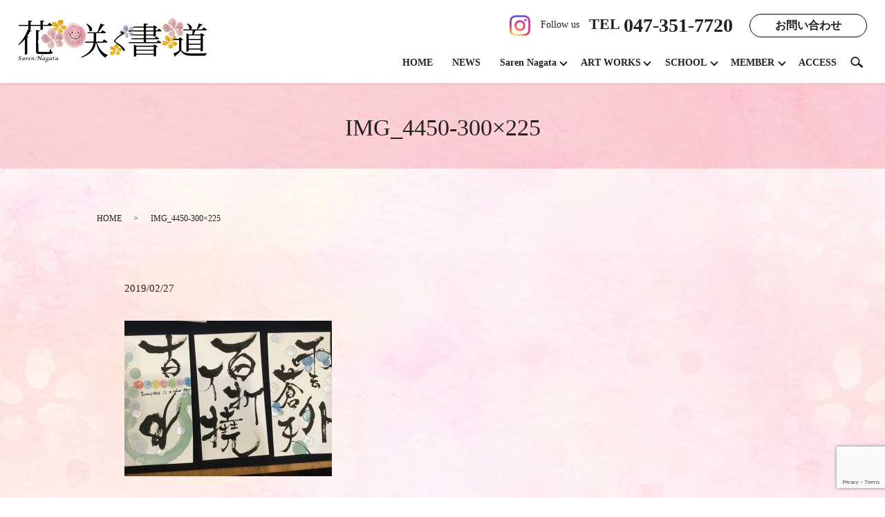

--- FILE ---
content_type: text/html; charset=UTF-8
request_url: https://www.sarennagata.com/img_4450-300x225
body_size: 4189
content:
  <!DOCTYPE HTML>
<html lang="ja">

<head prefix="og: http://ogp.me/ns# fb: http://ogp.me/ns/fb# article: http://ogp.me/ns/article#">
  <meta charset="utf-8">
  <meta http-equiv="X-UA-Compatible" content="IE=edge,chrome=1">
  <meta name="viewport" content="width=device-width, initial-scale=1">
  <title>&raquo; IMG_4450-300&#215;225</title>
  <link rel='dns-prefetch' href='//www.google.com' />
<link rel='dns-prefetch' href='//s.w.org' />
<link rel='stylesheet' id='contact-form-7-css'  href='https://www.sarennagata.com/wp-content/plugins/contact-form-7/includes/css/styles.css?ver=5.1' type='text/css' media='all' />
<script type='text/javascript' src='https://www.sarennagata.com/wp-content/themes/saren1.com/assets/js/vendor/jquery.min.js?ver=4.9.26'></script>
<link rel='shortlink' href='https://www.sarennagata.com/?p=858' />
  <link href="https://fonts.googleapis.com/earlyaccess/notosansjapanese.css" rel="stylesheet" />
  <link href="https://www.sarennagata.com/wp-content/themes/saren1.com/assets/css/main.css?1768780924" rel="stylesheet">
  <script src="https://www.sarennagata.com/wp-content/themes/saren1.com/assets/js/vendor/respond.min.js"></script>
      <script type="application/ld+json">
  {
    "@context": "http://schema.org",
    "@type": "BreadcrumbList",
    "itemListElement":
    [
      {
        "@type": "ListItem",
        "position": 1,
        "item":
        {
          "@id": "https://www.sarennagata.com/",
          "name": "花咲く書道"
        }
      },
      {
        "@type": "ListItem",
        "position": 2,
        "item":
        {
          "@id": "https://www.sarennagata.com/img_4450-300x225/",
          "name": "IMG_4450-300&#215;225"
        }
      }
    ]
  }
  </script>


  <script type="application/ld+json">
  {
    "@context": "http://schema.org/",
    "@type": "LocalBusiness",
    "name": "一般社団法人花咲く書道協会",
    "address": "〒279-0004 千葉県浦安市猫実4-6-26 #404",
    "telephone": "047-351-7720",
    "faxNumber": "",
    "url": "https://www.sarennagata.com",
    "email": "info@saren.net",
    "image": "https://www.sarennagata.com/wp-content/uploads/logo_ogp.jpg",
    "logo": "https://www.sarennagata.com/wp-content/uploads/logo_org.png"
  }
  </script>
  <link rel="preconnect" href="https://fonts.googleapis.com">
  <link rel="preconnect" href="https://fonts.gstatic.com" crossorigin>
  <link href="https://fonts.googleapis.com/css2?family=Cormorant+Garamond&display=swap" rel="stylesheet">
</head>

<body class="scrollTop">

  <div id="fb-root"></div>
  <script>(function (d, s, id) {
      var js, fjs = d.getElementsByTagName(s)[0];
      if (d.getElementById(id)) return;
      js = d.createElement(s); js.id = id;
      js.src = 'https://connect.facebook.net/ja_JP/sdk.js#xfbml=1&version=v2.12';
      fjs.parentNode.insertBefore(js, fjs);
    }(document, 'script', 'facebook-jssdk'));</script>

  <header>
    <div class="primary_header">
      <div class="row">
                <div class="title">
                      <a href="https://www.sarennagata.com/">
              <object type="image/svg+xml" data="/wp-content/uploads/logo.svg" alt="花咲く書道"></object>
            </a>
                  </div>
        <div class="hdr_info_wrap">
          <div class="hdr_info">
            <div class="pc-only02">
              <a href="https://www.instagram.com/studiosarennagata/" target="_blank" class="insta_hdr"><img
                  src="/wp-content/uploads/instagram.png" alt="花咲く書道"><span>Follow us</span></a>
              <p><strong class="phone-top">TEL <span>047-351-7720</span></strong>
              </p>
              <!-- <p class="info">
    〒279-0002<br>千葉県浦安市北栄1-2-25 アドバンスビル4F
    </p> -->
              <p class="more">
                <a href="https://www.sarennagata.com/contact">お問い合わせ</a>
              </p>
            </div>
            <div class="sp-only02">
              <a href="https://www.instagram.com/studiosarennagata/" target="_blank" class="insta_hdr"><img
                  src="/wp-content/uploads/instagram.png" alt="花咲く書道"></a>
            </div>
          </div>
        </div>
        <nav class="global_nav"><ul><li><a href="https://www.sarennagata.com/">HOME</a></li>
<li><a href="https://www.sarennagata.com/category/news">NEWS</a></li>
<li class="has_under"><a href="#">Saren Nagata</a>
<ul class="sub-menu">
	<li><a href="https://www.sarennagata.com/sarennagata">PROFILE</a></li>
	<li><a href="https://www.sarennagata.com/sarennagata/concept">CONCEPT</a></li>
	<li><a href="https://www.sarennagata.com/sarennagata/gallery">GALLERY</a></li>
	<li><a href="https://www.sarennagata.com/sarennagata/books">BOOKS</a></li>
	<li><a href="https://www.sarennagata.com/sarennagata/artworks">CLIENT WORKS</a></li>
	<li><a href="https://www.sarennagata.com/sarennagata/media">MEDIA</a></li>
	<li><a href="https://www.sarennagata.com/sarennagata/biography">BIOGRAPHY</a></li>
</ul>
</li>
<li class="has_under"><a href="#">ART WORKS</a>
<ul class="sub-menu">
	<li><a href="https://www.sarennagata.com/artworks/nayuta">社会福祉法人 なゆた</a></li>
</ul>
</li>
<li class="has_under"><a href="#">SCHOOL</a>
<ul class="sub-menu">
	<li><a href="https://www.sarennagata.com/school">はじめに</a></li>
	<li><a href="https://www.sarennagata.com/school/lesson">永田紗戀レッスン</a></li>
	<li><a href="https://www.sarennagata.com/school/kids">KIDS花書</a></li>
	<li><a href="https://www.sarennagata.com/school/college">HANASHO COLLEGE</a></li>
	<li><a href="https://www.sarennagata.com/school/training">認定講師養成講座</a></li>
	<li><a href="https://www.sarennagata.com/school/lecturerprofiles">講師紹介</a></li>
	<li><a href="https://www.sarennagata.com/school/pickup">卒業生の声</a></li>
	<li><a href="https://www.sarennagata.com/school/activity">認定講師活動実績</a></li>
</ul>
</li>
<li class="has_under"><a href="#">MEMBER</a>
<ul class="sub-menu">
	<li><a href="https://www.sarennagata.com/member/membersonly">花書会員専用</a></li>
	<li><a href="https://www.sarennagata.com/member/instructor">認定講師専用</a></li>
</ul>
</li>
<li><a href="https://www.sarennagata.com/access">ACCESS</a></li>

              <li class="gnav_search">
                <a href="#">search</a>
  <div class="epress_search">
    <form method="get" action="https://www.sarennagata.com/">
      <input type="text" placeholder="" class="text" name="s" autocomplete="off" value="">
      <input type="submit" value="Search" class="submit">
    </form>
  </div>
  </li>
            </ul>
            <div class="menu_icon">
              <a href="#menu"><span>メニュー開閉</span></a>
            </div></nav>      </div>
    </div>
  </header><main>
              <h1 class="wow" style="">
      IMG_4450-300&#215;225            </h1>

    
    <div class="bread_wrap">
      <div class="container gutters">
        <div class="row bread">
              <ul class="col span_12">
              <li><a href="https://www.sarennagata.com">HOME</a></li>
                      <li>IMG_4450-300&#215;225</li>
                  </ul>
          </div>
      </div>
    </div>
    <section>
      <div class="container gutters">
        <div class="row">
                    <div class="col span_12 column_main">
                  <article class="row article_detail">
      <div class="article_date">
        <p>2019/02/27</p>
      </div>
      <div class="row">
        <div class="col span_12">
          <p class="attachment"><a href='/wp-content/uploads/IMG_4450-300x225.jpg'><img width="300" height="225" src="/wp-content/uploads/IMG_4450-300x225-300x225.jpg" class="attachment-medium size-medium" alt="" /></a></p>
        </div>
      </div>

          </article>

    <div class='epress_pager'>
      <div class="epress_pager_prev">
        <a href="https://www.sarennagata.com/img_4450-300x225" rel="prev">IMG_4450-300&#215;225</a>      </div>
      <div class="epress_pager_next">
              </div>
    </div>
                </div>
                  </div>
      </div>
    </section>

  </main>
<footer>    <style>
.share_button {
  letter-spacing: -.40em;
  padding-top: 30px;
  margin-bottom: 7%;
}
.share_button > * {
  letter-spacing: normal;
  vertical-align: bottom;
  margin:0 2px;
}
.column_sub .share_button {
  margin-top: 0;
  padding-top: 0;
}
</style>
  <div class="container share_button">
    <!-- Facebook -->
    <div class="fb-share-button" data-href="https://www.sarennagata.com/img_4450-300x225" data-layout="button" data-size="small" data-mobile-iframe="false"><a class="fb-xfbml-parse-ignore" target="_blank" href="https://www.facebook.com/sharer/sharer.php?u=http%3A%2F%2Fwww.%2F&amp;src=sdkpreparse">シェア</a></div>
    <!-- Twitter -->
    <a href="https://twitter.com/share" class="twitter-share-button" data-lang="ja">ツイート</a>
    <script>!function(d,s,id){var js,fjs=d.getElementsByTagName(s)[0],p=/^http:/.test(d.location)?'http':'https';if(!d.getElementById(id)){js=d.createElement(s);js.id=id;js.src=p+'://platform.twitter.com/widgets.js';fjs.parentNode.insertBefore(js,fjs);}}(document,'script','twitter-wjs');</script>
    <!-- LINE -->
    <div class="line-it-button" data-lang="ja" data-type="share-a" data-url="https://www.sarennagata.com/img_4450-300x225" style="display: none;"></div>
    <script src="https://d.line-scdn.net/r/web/social-plugin/js/thirdparty/loader.min.js" async="async" defer="defer"></script>
  </div>
        <div class="footer_nav_wrap">
      <div class="container">
        <div class="row">
        <nav class="col span_12"><ul><li><a href="https://www.sarennagata.com/newprofile">永田 紗戀最新プロフィール</a></li>
<li><a href="https://www.sarennagata.com/category/news">NEWS</a></li>
<li><a href="https://www.sarennagata.com/eventvideo">イベント</a></li>
<li><a href="https://www.sarennagata.com/stamp">LINEスタンプ</a></li>
<li><a href="https://www.sarennagata.com/">HOME</a></li>
<li><a href="https://www.sarennagata.com/sarennagata">Saren Nagata</a></li>
<li><a href="https://www.sarennagata.com/artworks/nayuta">社会福祉法人 なゆた</a></li>
<li><a href="https://www.sarennagata.com/school">SCHOOL</a></li>
<li><a href="https://www.sarennagata.com/member/membersonly">花書会員専用</a></li>
<li><a href="https://www.sarennagata.com/member/instructor">認定講師専用</a></li>
<li><a href="https://www.sarennagata.com/access">ACCESS</a></li>
<li><a href="https://www.sarennagata.com/note">模倣品・類似品に関するご注意</a></li>
<li><a href="https://www.sarennagata.com/sitemap">サイトマップ</a></li>
</ul></nav>        </div>
        <div class="row">
        <div class="col span_12">
          <ul class="social-footer">
            <li><a href="https://ameblo.jp/saren" target="_blank"><img src="/wp-content/uploads/blog_ft.png" alt="花咲く書道"></a></li>
            <li><a href="https://www.instagram.com/studiosarennagata/" target="_blank"><img src="/wp-content/uploads/instagram_ft.png" alt="花咲く書道"></a></li>
            <li><a href="https://twitter.com/hanasakushodo" target="_blank"><img src="/wp-content/uploads/twitter.png" alt="花咲く書道"></a></li>
            <li><a href="https://www.facebook.com/花咲く書道-永田紗戀-219953368016256/" target="_blank"><img src="/wp-content/uploads/facebook_ft.png" alt="花咲く書道"></a></li>
            <li><a href="https://page.line.me/rvx9246t" target="_blank"><img src="/wp-content/uploads/lineat.png" alt="花咲く書道"></a></li>
          </ul>
        </div>
      </div>
      </div>
    </div>
    <div class="footer_copyright_wrap">
      <div class="container">
        <div class="row">
          <div class="col span_12">
            <p>Copyright &copy; 花咲く書道 All Rights Reserved.<br>
              【掲載の記事・写真・イラストなどの無断複写・転載を禁じます】</p>
          </div>
        </div>
      </div>
    </div>
    <p class="pagetop"><a href="#top"></a></p>
  </footer>

  <script src="https://www.sarennagata.com/wp-content/themes/saren1.com/assets/js/vendor/bundle.js"></script>
  <script src="https://www.sarennagata.com/wp-content/themes/saren1.com/assets/js/main.js?"></script>

  <script type='text/javascript'>
/* <![CDATA[ */
var wpcf7 = {"apiSettings":{"root":"https:\/\/www.sarennagata.com\/wp-json\/contact-form-7\/v1","namespace":"contact-form-7\/v1"}};
/* ]]> */
</script>
<script type='text/javascript' src='https://www.sarennagata.com/wp-content/plugins/contact-form-7/includes/js/scripts.js?ver=5.1'></script>
<script type='text/javascript' src='https://www.google.com/recaptcha/api.js?render=6LdC6qYdAAAAAOBU6bMM_K4_a1CwHyFzXZs-28Lb&#038;ver=3.0'></script>
<script type="text/javascript">
( function( grecaptcha, sitekey ) {

	var wpcf7recaptcha = {
		execute: function() {
			grecaptcha.execute(
				sitekey,
				{ action: 'homepage' }
			).then( function( token ) {
				var forms = document.getElementsByTagName( 'form' );

				for ( var i = 0; i < forms.length; i++ ) {
					var fields = forms[ i ].getElementsByTagName( 'input' );

					for ( var j = 0; j < fields.length; j++ ) {
						var field = fields[ j ];

						if ( 'g-recaptcha-response' === field.getAttribute( 'name' ) ) {
							field.setAttribute( 'value', token );
							break;
						}
					}
				}
			} );
		}
	};

	grecaptcha.ready( wpcf7recaptcha.execute );

	document.addEventListener( 'wpcf7submit', wpcf7recaptcha.execute, false );

} )( grecaptcha, '6LdC6qYdAAAAAOBU6bMM_K4_a1CwHyFzXZs-28Lb' );
</script>
</body>
</html>


--- FILE ---
content_type: text/html; charset=utf-8
request_url: https://www.google.com/recaptcha/api2/anchor?ar=1&k=6LdC6qYdAAAAAOBU6bMM_K4_a1CwHyFzXZs-28Lb&co=aHR0cHM6Ly93d3cuc2FyZW5uYWdhdGEuY29tOjQ0Mw..&hl=en&v=PoyoqOPhxBO7pBk68S4YbpHZ&size=invisible&anchor-ms=20000&execute-ms=30000&cb=pq7a1w5ipbye
body_size: 48802
content:
<!DOCTYPE HTML><html dir="ltr" lang="en"><head><meta http-equiv="Content-Type" content="text/html; charset=UTF-8">
<meta http-equiv="X-UA-Compatible" content="IE=edge">
<title>reCAPTCHA</title>
<style type="text/css">
/* cyrillic-ext */
@font-face {
  font-family: 'Roboto';
  font-style: normal;
  font-weight: 400;
  font-stretch: 100%;
  src: url(//fonts.gstatic.com/s/roboto/v48/KFO7CnqEu92Fr1ME7kSn66aGLdTylUAMa3GUBHMdazTgWw.woff2) format('woff2');
  unicode-range: U+0460-052F, U+1C80-1C8A, U+20B4, U+2DE0-2DFF, U+A640-A69F, U+FE2E-FE2F;
}
/* cyrillic */
@font-face {
  font-family: 'Roboto';
  font-style: normal;
  font-weight: 400;
  font-stretch: 100%;
  src: url(//fonts.gstatic.com/s/roboto/v48/KFO7CnqEu92Fr1ME7kSn66aGLdTylUAMa3iUBHMdazTgWw.woff2) format('woff2');
  unicode-range: U+0301, U+0400-045F, U+0490-0491, U+04B0-04B1, U+2116;
}
/* greek-ext */
@font-face {
  font-family: 'Roboto';
  font-style: normal;
  font-weight: 400;
  font-stretch: 100%;
  src: url(//fonts.gstatic.com/s/roboto/v48/KFO7CnqEu92Fr1ME7kSn66aGLdTylUAMa3CUBHMdazTgWw.woff2) format('woff2');
  unicode-range: U+1F00-1FFF;
}
/* greek */
@font-face {
  font-family: 'Roboto';
  font-style: normal;
  font-weight: 400;
  font-stretch: 100%;
  src: url(//fonts.gstatic.com/s/roboto/v48/KFO7CnqEu92Fr1ME7kSn66aGLdTylUAMa3-UBHMdazTgWw.woff2) format('woff2');
  unicode-range: U+0370-0377, U+037A-037F, U+0384-038A, U+038C, U+038E-03A1, U+03A3-03FF;
}
/* math */
@font-face {
  font-family: 'Roboto';
  font-style: normal;
  font-weight: 400;
  font-stretch: 100%;
  src: url(//fonts.gstatic.com/s/roboto/v48/KFO7CnqEu92Fr1ME7kSn66aGLdTylUAMawCUBHMdazTgWw.woff2) format('woff2');
  unicode-range: U+0302-0303, U+0305, U+0307-0308, U+0310, U+0312, U+0315, U+031A, U+0326-0327, U+032C, U+032F-0330, U+0332-0333, U+0338, U+033A, U+0346, U+034D, U+0391-03A1, U+03A3-03A9, U+03B1-03C9, U+03D1, U+03D5-03D6, U+03F0-03F1, U+03F4-03F5, U+2016-2017, U+2034-2038, U+203C, U+2040, U+2043, U+2047, U+2050, U+2057, U+205F, U+2070-2071, U+2074-208E, U+2090-209C, U+20D0-20DC, U+20E1, U+20E5-20EF, U+2100-2112, U+2114-2115, U+2117-2121, U+2123-214F, U+2190, U+2192, U+2194-21AE, U+21B0-21E5, U+21F1-21F2, U+21F4-2211, U+2213-2214, U+2216-22FF, U+2308-230B, U+2310, U+2319, U+231C-2321, U+2336-237A, U+237C, U+2395, U+239B-23B7, U+23D0, U+23DC-23E1, U+2474-2475, U+25AF, U+25B3, U+25B7, U+25BD, U+25C1, U+25CA, U+25CC, U+25FB, U+266D-266F, U+27C0-27FF, U+2900-2AFF, U+2B0E-2B11, U+2B30-2B4C, U+2BFE, U+3030, U+FF5B, U+FF5D, U+1D400-1D7FF, U+1EE00-1EEFF;
}
/* symbols */
@font-face {
  font-family: 'Roboto';
  font-style: normal;
  font-weight: 400;
  font-stretch: 100%;
  src: url(//fonts.gstatic.com/s/roboto/v48/KFO7CnqEu92Fr1ME7kSn66aGLdTylUAMaxKUBHMdazTgWw.woff2) format('woff2');
  unicode-range: U+0001-000C, U+000E-001F, U+007F-009F, U+20DD-20E0, U+20E2-20E4, U+2150-218F, U+2190, U+2192, U+2194-2199, U+21AF, U+21E6-21F0, U+21F3, U+2218-2219, U+2299, U+22C4-22C6, U+2300-243F, U+2440-244A, U+2460-24FF, U+25A0-27BF, U+2800-28FF, U+2921-2922, U+2981, U+29BF, U+29EB, U+2B00-2BFF, U+4DC0-4DFF, U+FFF9-FFFB, U+10140-1018E, U+10190-1019C, U+101A0, U+101D0-101FD, U+102E0-102FB, U+10E60-10E7E, U+1D2C0-1D2D3, U+1D2E0-1D37F, U+1F000-1F0FF, U+1F100-1F1AD, U+1F1E6-1F1FF, U+1F30D-1F30F, U+1F315, U+1F31C, U+1F31E, U+1F320-1F32C, U+1F336, U+1F378, U+1F37D, U+1F382, U+1F393-1F39F, U+1F3A7-1F3A8, U+1F3AC-1F3AF, U+1F3C2, U+1F3C4-1F3C6, U+1F3CA-1F3CE, U+1F3D4-1F3E0, U+1F3ED, U+1F3F1-1F3F3, U+1F3F5-1F3F7, U+1F408, U+1F415, U+1F41F, U+1F426, U+1F43F, U+1F441-1F442, U+1F444, U+1F446-1F449, U+1F44C-1F44E, U+1F453, U+1F46A, U+1F47D, U+1F4A3, U+1F4B0, U+1F4B3, U+1F4B9, U+1F4BB, U+1F4BF, U+1F4C8-1F4CB, U+1F4D6, U+1F4DA, U+1F4DF, U+1F4E3-1F4E6, U+1F4EA-1F4ED, U+1F4F7, U+1F4F9-1F4FB, U+1F4FD-1F4FE, U+1F503, U+1F507-1F50B, U+1F50D, U+1F512-1F513, U+1F53E-1F54A, U+1F54F-1F5FA, U+1F610, U+1F650-1F67F, U+1F687, U+1F68D, U+1F691, U+1F694, U+1F698, U+1F6AD, U+1F6B2, U+1F6B9-1F6BA, U+1F6BC, U+1F6C6-1F6CF, U+1F6D3-1F6D7, U+1F6E0-1F6EA, U+1F6F0-1F6F3, U+1F6F7-1F6FC, U+1F700-1F7FF, U+1F800-1F80B, U+1F810-1F847, U+1F850-1F859, U+1F860-1F887, U+1F890-1F8AD, U+1F8B0-1F8BB, U+1F8C0-1F8C1, U+1F900-1F90B, U+1F93B, U+1F946, U+1F984, U+1F996, U+1F9E9, U+1FA00-1FA6F, U+1FA70-1FA7C, U+1FA80-1FA89, U+1FA8F-1FAC6, U+1FACE-1FADC, U+1FADF-1FAE9, U+1FAF0-1FAF8, U+1FB00-1FBFF;
}
/* vietnamese */
@font-face {
  font-family: 'Roboto';
  font-style: normal;
  font-weight: 400;
  font-stretch: 100%;
  src: url(//fonts.gstatic.com/s/roboto/v48/KFO7CnqEu92Fr1ME7kSn66aGLdTylUAMa3OUBHMdazTgWw.woff2) format('woff2');
  unicode-range: U+0102-0103, U+0110-0111, U+0128-0129, U+0168-0169, U+01A0-01A1, U+01AF-01B0, U+0300-0301, U+0303-0304, U+0308-0309, U+0323, U+0329, U+1EA0-1EF9, U+20AB;
}
/* latin-ext */
@font-face {
  font-family: 'Roboto';
  font-style: normal;
  font-weight: 400;
  font-stretch: 100%;
  src: url(//fonts.gstatic.com/s/roboto/v48/KFO7CnqEu92Fr1ME7kSn66aGLdTylUAMa3KUBHMdazTgWw.woff2) format('woff2');
  unicode-range: U+0100-02BA, U+02BD-02C5, U+02C7-02CC, U+02CE-02D7, U+02DD-02FF, U+0304, U+0308, U+0329, U+1D00-1DBF, U+1E00-1E9F, U+1EF2-1EFF, U+2020, U+20A0-20AB, U+20AD-20C0, U+2113, U+2C60-2C7F, U+A720-A7FF;
}
/* latin */
@font-face {
  font-family: 'Roboto';
  font-style: normal;
  font-weight: 400;
  font-stretch: 100%;
  src: url(//fonts.gstatic.com/s/roboto/v48/KFO7CnqEu92Fr1ME7kSn66aGLdTylUAMa3yUBHMdazQ.woff2) format('woff2');
  unicode-range: U+0000-00FF, U+0131, U+0152-0153, U+02BB-02BC, U+02C6, U+02DA, U+02DC, U+0304, U+0308, U+0329, U+2000-206F, U+20AC, U+2122, U+2191, U+2193, U+2212, U+2215, U+FEFF, U+FFFD;
}
/* cyrillic-ext */
@font-face {
  font-family: 'Roboto';
  font-style: normal;
  font-weight: 500;
  font-stretch: 100%;
  src: url(//fonts.gstatic.com/s/roboto/v48/KFO7CnqEu92Fr1ME7kSn66aGLdTylUAMa3GUBHMdazTgWw.woff2) format('woff2');
  unicode-range: U+0460-052F, U+1C80-1C8A, U+20B4, U+2DE0-2DFF, U+A640-A69F, U+FE2E-FE2F;
}
/* cyrillic */
@font-face {
  font-family: 'Roboto';
  font-style: normal;
  font-weight: 500;
  font-stretch: 100%;
  src: url(//fonts.gstatic.com/s/roboto/v48/KFO7CnqEu92Fr1ME7kSn66aGLdTylUAMa3iUBHMdazTgWw.woff2) format('woff2');
  unicode-range: U+0301, U+0400-045F, U+0490-0491, U+04B0-04B1, U+2116;
}
/* greek-ext */
@font-face {
  font-family: 'Roboto';
  font-style: normal;
  font-weight: 500;
  font-stretch: 100%;
  src: url(//fonts.gstatic.com/s/roboto/v48/KFO7CnqEu92Fr1ME7kSn66aGLdTylUAMa3CUBHMdazTgWw.woff2) format('woff2');
  unicode-range: U+1F00-1FFF;
}
/* greek */
@font-face {
  font-family: 'Roboto';
  font-style: normal;
  font-weight: 500;
  font-stretch: 100%;
  src: url(//fonts.gstatic.com/s/roboto/v48/KFO7CnqEu92Fr1ME7kSn66aGLdTylUAMa3-UBHMdazTgWw.woff2) format('woff2');
  unicode-range: U+0370-0377, U+037A-037F, U+0384-038A, U+038C, U+038E-03A1, U+03A3-03FF;
}
/* math */
@font-face {
  font-family: 'Roboto';
  font-style: normal;
  font-weight: 500;
  font-stretch: 100%;
  src: url(//fonts.gstatic.com/s/roboto/v48/KFO7CnqEu92Fr1ME7kSn66aGLdTylUAMawCUBHMdazTgWw.woff2) format('woff2');
  unicode-range: U+0302-0303, U+0305, U+0307-0308, U+0310, U+0312, U+0315, U+031A, U+0326-0327, U+032C, U+032F-0330, U+0332-0333, U+0338, U+033A, U+0346, U+034D, U+0391-03A1, U+03A3-03A9, U+03B1-03C9, U+03D1, U+03D5-03D6, U+03F0-03F1, U+03F4-03F5, U+2016-2017, U+2034-2038, U+203C, U+2040, U+2043, U+2047, U+2050, U+2057, U+205F, U+2070-2071, U+2074-208E, U+2090-209C, U+20D0-20DC, U+20E1, U+20E5-20EF, U+2100-2112, U+2114-2115, U+2117-2121, U+2123-214F, U+2190, U+2192, U+2194-21AE, U+21B0-21E5, U+21F1-21F2, U+21F4-2211, U+2213-2214, U+2216-22FF, U+2308-230B, U+2310, U+2319, U+231C-2321, U+2336-237A, U+237C, U+2395, U+239B-23B7, U+23D0, U+23DC-23E1, U+2474-2475, U+25AF, U+25B3, U+25B7, U+25BD, U+25C1, U+25CA, U+25CC, U+25FB, U+266D-266F, U+27C0-27FF, U+2900-2AFF, U+2B0E-2B11, U+2B30-2B4C, U+2BFE, U+3030, U+FF5B, U+FF5D, U+1D400-1D7FF, U+1EE00-1EEFF;
}
/* symbols */
@font-face {
  font-family: 'Roboto';
  font-style: normal;
  font-weight: 500;
  font-stretch: 100%;
  src: url(//fonts.gstatic.com/s/roboto/v48/KFO7CnqEu92Fr1ME7kSn66aGLdTylUAMaxKUBHMdazTgWw.woff2) format('woff2');
  unicode-range: U+0001-000C, U+000E-001F, U+007F-009F, U+20DD-20E0, U+20E2-20E4, U+2150-218F, U+2190, U+2192, U+2194-2199, U+21AF, U+21E6-21F0, U+21F3, U+2218-2219, U+2299, U+22C4-22C6, U+2300-243F, U+2440-244A, U+2460-24FF, U+25A0-27BF, U+2800-28FF, U+2921-2922, U+2981, U+29BF, U+29EB, U+2B00-2BFF, U+4DC0-4DFF, U+FFF9-FFFB, U+10140-1018E, U+10190-1019C, U+101A0, U+101D0-101FD, U+102E0-102FB, U+10E60-10E7E, U+1D2C0-1D2D3, U+1D2E0-1D37F, U+1F000-1F0FF, U+1F100-1F1AD, U+1F1E6-1F1FF, U+1F30D-1F30F, U+1F315, U+1F31C, U+1F31E, U+1F320-1F32C, U+1F336, U+1F378, U+1F37D, U+1F382, U+1F393-1F39F, U+1F3A7-1F3A8, U+1F3AC-1F3AF, U+1F3C2, U+1F3C4-1F3C6, U+1F3CA-1F3CE, U+1F3D4-1F3E0, U+1F3ED, U+1F3F1-1F3F3, U+1F3F5-1F3F7, U+1F408, U+1F415, U+1F41F, U+1F426, U+1F43F, U+1F441-1F442, U+1F444, U+1F446-1F449, U+1F44C-1F44E, U+1F453, U+1F46A, U+1F47D, U+1F4A3, U+1F4B0, U+1F4B3, U+1F4B9, U+1F4BB, U+1F4BF, U+1F4C8-1F4CB, U+1F4D6, U+1F4DA, U+1F4DF, U+1F4E3-1F4E6, U+1F4EA-1F4ED, U+1F4F7, U+1F4F9-1F4FB, U+1F4FD-1F4FE, U+1F503, U+1F507-1F50B, U+1F50D, U+1F512-1F513, U+1F53E-1F54A, U+1F54F-1F5FA, U+1F610, U+1F650-1F67F, U+1F687, U+1F68D, U+1F691, U+1F694, U+1F698, U+1F6AD, U+1F6B2, U+1F6B9-1F6BA, U+1F6BC, U+1F6C6-1F6CF, U+1F6D3-1F6D7, U+1F6E0-1F6EA, U+1F6F0-1F6F3, U+1F6F7-1F6FC, U+1F700-1F7FF, U+1F800-1F80B, U+1F810-1F847, U+1F850-1F859, U+1F860-1F887, U+1F890-1F8AD, U+1F8B0-1F8BB, U+1F8C0-1F8C1, U+1F900-1F90B, U+1F93B, U+1F946, U+1F984, U+1F996, U+1F9E9, U+1FA00-1FA6F, U+1FA70-1FA7C, U+1FA80-1FA89, U+1FA8F-1FAC6, U+1FACE-1FADC, U+1FADF-1FAE9, U+1FAF0-1FAF8, U+1FB00-1FBFF;
}
/* vietnamese */
@font-face {
  font-family: 'Roboto';
  font-style: normal;
  font-weight: 500;
  font-stretch: 100%;
  src: url(//fonts.gstatic.com/s/roboto/v48/KFO7CnqEu92Fr1ME7kSn66aGLdTylUAMa3OUBHMdazTgWw.woff2) format('woff2');
  unicode-range: U+0102-0103, U+0110-0111, U+0128-0129, U+0168-0169, U+01A0-01A1, U+01AF-01B0, U+0300-0301, U+0303-0304, U+0308-0309, U+0323, U+0329, U+1EA0-1EF9, U+20AB;
}
/* latin-ext */
@font-face {
  font-family: 'Roboto';
  font-style: normal;
  font-weight: 500;
  font-stretch: 100%;
  src: url(//fonts.gstatic.com/s/roboto/v48/KFO7CnqEu92Fr1ME7kSn66aGLdTylUAMa3KUBHMdazTgWw.woff2) format('woff2');
  unicode-range: U+0100-02BA, U+02BD-02C5, U+02C7-02CC, U+02CE-02D7, U+02DD-02FF, U+0304, U+0308, U+0329, U+1D00-1DBF, U+1E00-1E9F, U+1EF2-1EFF, U+2020, U+20A0-20AB, U+20AD-20C0, U+2113, U+2C60-2C7F, U+A720-A7FF;
}
/* latin */
@font-face {
  font-family: 'Roboto';
  font-style: normal;
  font-weight: 500;
  font-stretch: 100%;
  src: url(//fonts.gstatic.com/s/roboto/v48/KFO7CnqEu92Fr1ME7kSn66aGLdTylUAMa3yUBHMdazQ.woff2) format('woff2');
  unicode-range: U+0000-00FF, U+0131, U+0152-0153, U+02BB-02BC, U+02C6, U+02DA, U+02DC, U+0304, U+0308, U+0329, U+2000-206F, U+20AC, U+2122, U+2191, U+2193, U+2212, U+2215, U+FEFF, U+FFFD;
}
/* cyrillic-ext */
@font-face {
  font-family: 'Roboto';
  font-style: normal;
  font-weight: 900;
  font-stretch: 100%;
  src: url(//fonts.gstatic.com/s/roboto/v48/KFO7CnqEu92Fr1ME7kSn66aGLdTylUAMa3GUBHMdazTgWw.woff2) format('woff2');
  unicode-range: U+0460-052F, U+1C80-1C8A, U+20B4, U+2DE0-2DFF, U+A640-A69F, U+FE2E-FE2F;
}
/* cyrillic */
@font-face {
  font-family: 'Roboto';
  font-style: normal;
  font-weight: 900;
  font-stretch: 100%;
  src: url(//fonts.gstatic.com/s/roboto/v48/KFO7CnqEu92Fr1ME7kSn66aGLdTylUAMa3iUBHMdazTgWw.woff2) format('woff2');
  unicode-range: U+0301, U+0400-045F, U+0490-0491, U+04B0-04B1, U+2116;
}
/* greek-ext */
@font-face {
  font-family: 'Roboto';
  font-style: normal;
  font-weight: 900;
  font-stretch: 100%;
  src: url(//fonts.gstatic.com/s/roboto/v48/KFO7CnqEu92Fr1ME7kSn66aGLdTylUAMa3CUBHMdazTgWw.woff2) format('woff2');
  unicode-range: U+1F00-1FFF;
}
/* greek */
@font-face {
  font-family: 'Roboto';
  font-style: normal;
  font-weight: 900;
  font-stretch: 100%;
  src: url(//fonts.gstatic.com/s/roboto/v48/KFO7CnqEu92Fr1ME7kSn66aGLdTylUAMa3-UBHMdazTgWw.woff2) format('woff2');
  unicode-range: U+0370-0377, U+037A-037F, U+0384-038A, U+038C, U+038E-03A1, U+03A3-03FF;
}
/* math */
@font-face {
  font-family: 'Roboto';
  font-style: normal;
  font-weight: 900;
  font-stretch: 100%;
  src: url(//fonts.gstatic.com/s/roboto/v48/KFO7CnqEu92Fr1ME7kSn66aGLdTylUAMawCUBHMdazTgWw.woff2) format('woff2');
  unicode-range: U+0302-0303, U+0305, U+0307-0308, U+0310, U+0312, U+0315, U+031A, U+0326-0327, U+032C, U+032F-0330, U+0332-0333, U+0338, U+033A, U+0346, U+034D, U+0391-03A1, U+03A3-03A9, U+03B1-03C9, U+03D1, U+03D5-03D6, U+03F0-03F1, U+03F4-03F5, U+2016-2017, U+2034-2038, U+203C, U+2040, U+2043, U+2047, U+2050, U+2057, U+205F, U+2070-2071, U+2074-208E, U+2090-209C, U+20D0-20DC, U+20E1, U+20E5-20EF, U+2100-2112, U+2114-2115, U+2117-2121, U+2123-214F, U+2190, U+2192, U+2194-21AE, U+21B0-21E5, U+21F1-21F2, U+21F4-2211, U+2213-2214, U+2216-22FF, U+2308-230B, U+2310, U+2319, U+231C-2321, U+2336-237A, U+237C, U+2395, U+239B-23B7, U+23D0, U+23DC-23E1, U+2474-2475, U+25AF, U+25B3, U+25B7, U+25BD, U+25C1, U+25CA, U+25CC, U+25FB, U+266D-266F, U+27C0-27FF, U+2900-2AFF, U+2B0E-2B11, U+2B30-2B4C, U+2BFE, U+3030, U+FF5B, U+FF5D, U+1D400-1D7FF, U+1EE00-1EEFF;
}
/* symbols */
@font-face {
  font-family: 'Roboto';
  font-style: normal;
  font-weight: 900;
  font-stretch: 100%;
  src: url(//fonts.gstatic.com/s/roboto/v48/KFO7CnqEu92Fr1ME7kSn66aGLdTylUAMaxKUBHMdazTgWw.woff2) format('woff2');
  unicode-range: U+0001-000C, U+000E-001F, U+007F-009F, U+20DD-20E0, U+20E2-20E4, U+2150-218F, U+2190, U+2192, U+2194-2199, U+21AF, U+21E6-21F0, U+21F3, U+2218-2219, U+2299, U+22C4-22C6, U+2300-243F, U+2440-244A, U+2460-24FF, U+25A0-27BF, U+2800-28FF, U+2921-2922, U+2981, U+29BF, U+29EB, U+2B00-2BFF, U+4DC0-4DFF, U+FFF9-FFFB, U+10140-1018E, U+10190-1019C, U+101A0, U+101D0-101FD, U+102E0-102FB, U+10E60-10E7E, U+1D2C0-1D2D3, U+1D2E0-1D37F, U+1F000-1F0FF, U+1F100-1F1AD, U+1F1E6-1F1FF, U+1F30D-1F30F, U+1F315, U+1F31C, U+1F31E, U+1F320-1F32C, U+1F336, U+1F378, U+1F37D, U+1F382, U+1F393-1F39F, U+1F3A7-1F3A8, U+1F3AC-1F3AF, U+1F3C2, U+1F3C4-1F3C6, U+1F3CA-1F3CE, U+1F3D4-1F3E0, U+1F3ED, U+1F3F1-1F3F3, U+1F3F5-1F3F7, U+1F408, U+1F415, U+1F41F, U+1F426, U+1F43F, U+1F441-1F442, U+1F444, U+1F446-1F449, U+1F44C-1F44E, U+1F453, U+1F46A, U+1F47D, U+1F4A3, U+1F4B0, U+1F4B3, U+1F4B9, U+1F4BB, U+1F4BF, U+1F4C8-1F4CB, U+1F4D6, U+1F4DA, U+1F4DF, U+1F4E3-1F4E6, U+1F4EA-1F4ED, U+1F4F7, U+1F4F9-1F4FB, U+1F4FD-1F4FE, U+1F503, U+1F507-1F50B, U+1F50D, U+1F512-1F513, U+1F53E-1F54A, U+1F54F-1F5FA, U+1F610, U+1F650-1F67F, U+1F687, U+1F68D, U+1F691, U+1F694, U+1F698, U+1F6AD, U+1F6B2, U+1F6B9-1F6BA, U+1F6BC, U+1F6C6-1F6CF, U+1F6D3-1F6D7, U+1F6E0-1F6EA, U+1F6F0-1F6F3, U+1F6F7-1F6FC, U+1F700-1F7FF, U+1F800-1F80B, U+1F810-1F847, U+1F850-1F859, U+1F860-1F887, U+1F890-1F8AD, U+1F8B0-1F8BB, U+1F8C0-1F8C1, U+1F900-1F90B, U+1F93B, U+1F946, U+1F984, U+1F996, U+1F9E9, U+1FA00-1FA6F, U+1FA70-1FA7C, U+1FA80-1FA89, U+1FA8F-1FAC6, U+1FACE-1FADC, U+1FADF-1FAE9, U+1FAF0-1FAF8, U+1FB00-1FBFF;
}
/* vietnamese */
@font-face {
  font-family: 'Roboto';
  font-style: normal;
  font-weight: 900;
  font-stretch: 100%;
  src: url(//fonts.gstatic.com/s/roboto/v48/KFO7CnqEu92Fr1ME7kSn66aGLdTylUAMa3OUBHMdazTgWw.woff2) format('woff2');
  unicode-range: U+0102-0103, U+0110-0111, U+0128-0129, U+0168-0169, U+01A0-01A1, U+01AF-01B0, U+0300-0301, U+0303-0304, U+0308-0309, U+0323, U+0329, U+1EA0-1EF9, U+20AB;
}
/* latin-ext */
@font-face {
  font-family: 'Roboto';
  font-style: normal;
  font-weight: 900;
  font-stretch: 100%;
  src: url(//fonts.gstatic.com/s/roboto/v48/KFO7CnqEu92Fr1ME7kSn66aGLdTylUAMa3KUBHMdazTgWw.woff2) format('woff2');
  unicode-range: U+0100-02BA, U+02BD-02C5, U+02C7-02CC, U+02CE-02D7, U+02DD-02FF, U+0304, U+0308, U+0329, U+1D00-1DBF, U+1E00-1E9F, U+1EF2-1EFF, U+2020, U+20A0-20AB, U+20AD-20C0, U+2113, U+2C60-2C7F, U+A720-A7FF;
}
/* latin */
@font-face {
  font-family: 'Roboto';
  font-style: normal;
  font-weight: 900;
  font-stretch: 100%;
  src: url(//fonts.gstatic.com/s/roboto/v48/KFO7CnqEu92Fr1ME7kSn66aGLdTylUAMa3yUBHMdazQ.woff2) format('woff2');
  unicode-range: U+0000-00FF, U+0131, U+0152-0153, U+02BB-02BC, U+02C6, U+02DA, U+02DC, U+0304, U+0308, U+0329, U+2000-206F, U+20AC, U+2122, U+2191, U+2193, U+2212, U+2215, U+FEFF, U+FFFD;
}

</style>
<link rel="stylesheet" type="text/css" href="https://www.gstatic.com/recaptcha/releases/PoyoqOPhxBO7pBk68S4YbpHZ/styles__ltr.css">
<script nonce="vEimyluM8EGTLhnYVg8FjA" type="text/javascript">window['__recaptcha_api'] = 'https://www.google.com/recaptcha/api2/';</script>
<script type="text/javascript" src="https://www.gstatic.com/recaptcha/releases/PoyoqOPhxBO7pBk68S4YbpHZ/recaptcha__en.js" nonce="vEimyluM8EGTLhnYVg8FjA">
      
    </script></head>
<body><div id="rc-anchor-alert" class="rc-anchor-alert"></div>
<input type="hidden" id="recaptcha-token" value="[base64]">
<script type="text/javascript" nonce="vEimyluM8EGTLhnYVg8FjA">
      recaptcha.anchor.Main.init("[\x22ainput\x22,[\x22bgdata\x22,\x22\x22,\[base64]/[base64]/bmV3IFpbdF0obVswXSk6Sz09Mj9uZXcgWlt0XShtWzBdLG1bMV0pOks9PTM/bmV3IFpbdF0obVswXSxtWzFdLG1bMl0pOks9PTQ/[base64]/[base64]/[base64]/[base64]/[base64]/[base64]/[base64]/[base64]/[base64]/[base64]/[base64]/[base64]/[base64]/[base64]\\u003d\\u003d\x22,\[base64]\\u003d\x22,\x22wqwmwrk8w7JARsO5fzZUCiYww6DDvwXDosO+BiosSmkxw43Cvk19Z15BJljDiVjCqy0ydGQMwrbDi23CoyxPdnIUWFMWBMK9w5kLYQPCgsKUwrEnwrgYRMOPIMKHChJsOMO4wox4wpNOw5DCq8ODXsOENXzDh8O5I8KFwqHCowdXw4bDv3/CjSnCscOOw7XDt8ODwr8pw7E9AA8HwoEtQBtpwrXDlMOKPMKww6/[base64]/CscO2w44vUMK2wqHDn8K2E8ObwoTDmcOqwpzCnTrCu3xUSEbDvMK6BWBYwqDDrcKtwqFZw6jDqMOOwrTCh3Z0TGsvwo8kwpbCpR04w4YGw4kWw7jDvsOkQsKIQ8OdwozCusK/wrrCvXJYw4zCkMOdYjgcOcK9NiTDtRHCsTjCiMKEesKvw5fDuMOGTVvCqcKdw6ktAsKFw5PDnGrCjsK0O03Dv3fCnCbDtHHDn8OLw6ZOw6bCnA7Ch1cWwp4fw5ZuAcKZdsOww4pswqhTwrHCj13Dl38Lw6vDgR3CilzDoyUcwpDDksKow6JXaDnDoR7Cn8O6w4Azw5/DlcKNwoDCk3zCv8OEwojDvMOxw7wvGADCpX7DjB4IIWjDvEwXw5Miw4XCoFbCiUrClcKgwpDCrwIAworCscK6wq8hSsOWwqNQP2nDjl8ueMK5w64Fw4zChsOlwqrDq8OSOCbDtMKHwr3CpjHDnMK/NsK6w7zCisKOwr/CuQ4VBsKEcHxOw6BAwr5Iwpwgw7pPw5/DgE4+G8OmwqJSw6JCJVQdwo/DqDHDs8K/[base64]/CuXY0UFfDvMKrT8ONwo4EwqtMIyRQw4/Cs8KRFMKdwopVwrHCtMK0WMOwSCwSwrw8YMKCwr7CmR7CoMOiccOGYHrDp3dIOsOUwpMgw4fDh8OKDkRcJUZvwqR2wo0GD8K9w40dwpXDhH9ZwpnCnm5kwpHCjgJKV8Otw5jDhcKzw6/[base64]/[base64]/CvTlDfk3Dl2vChsKQw7LDm1sXwppbw7U5wrUgY8KgT8O/MwPDg8K5wr1HCxV0XMOvEG8JccKYwpt5RcOwPcOVVsK5dQjDuWBqEsKKw6hGw57Dh8K3wq7Du8KeTy8hwplHO8Kww6HDu8KIN8OaAMKUw7dIw4dXwqDDtVvCu8KtTnpFfX3DojjCmnYqNGV5RiTDrj7DhQ/Do8OXelEcTcK3wqjDqXfDuRrDvsK6wobCusOYwrgTw5VqK0LDvULChxvDuhTDvw/Cg8OTFsKMSsKxw5zCtjoFTFnDusKIwpxjwrhCdzXDrAQnH1NFw7BhGz4bw5U5w5HDjcOXwpJ5PMKLwqJbMENOJE/Ds8KFE8OAdMOkUA95wq8cA8KUXyNtwqEVw4Qxw5fDu8O8wrc2dyzDksKOw5fDpARQCnECb8KMN3jDgsKCwp1/TMKNZ2MVDMK/[base64]/FMOOwrcmHHcnccOhY8KTwqocacKzw5TDsnMHOSrCsxl4wogcwoPCnH7DkAFyw4h+woLCun7CvcKNWMKswpjCpBIfwonCoVhIf8KDWWQAw599w7Yrw7pwwp9nT8OvDsOseMOjS8OXHcOvw4DDjUvCk3bChsKrwpbDj8KyXVzCjg4Iwp/CqsOEwpfCosKhKhdDwqx7w6nDgxotJcOBw67CtT0+wrppw4MCYMObwqPDgUYYYlppC8KqG8OQwrQIFMOSSFbDp8KuAMO9OsOlwpcgYMOIYcO0w4RnDzLCniDCmz84w5NEdwjDocO9V8K9woRzc8KBUcO8EHXCsMOTZMK5w6XCo8KJZEdswpV1wq3DmUVhwp7DnSB/wr/CgcKCA19yAWQEU8OXKGPCljhGRDZaRybDtQXCm8OqE00gw59OBMO/[base64]/wohGwrN/ARfDnsK8IcKwcsKuMcKDYsOlQ1/CpQg4wo0TXTPCo8K+dHE6GcKJZwLDtcO2NMOJwp3DmMKJfgjDo8K/[base64]/[base64]/DlcOiGMK9wrPCicONwr0CS8KPw5I5WDzDkCw7f8K+w5HDnsOrw5Y/cHHDvj3DnMOAWgzDgDN1ZMKqImPDosOsX8OGP8O+wqlbHMKtw5/[base64]/Coi3DksO4wowDw7srVkQ4WMOhwo0/MmZUwrLDuDMkw4vDi8OZXxNIwo45w7jDk8OQFcOCw6rDi2EawprDs8O5EXXCocK3w7LCmjsBPFBRw591LMKVVyPDpXzDrcKgc8KXA8O6woTDpg/Cr8KmSsKjwrvDpMKyIsOuwr5rw7vDrwoFfMKzwphoPi/[base64]/Cl0xfwpXDpsK5aFUDFcOXJxZ5eHbDuMKpQsKEwrHDs8OodF0lwrhiDsOTScOVEsKTAMOhEsO5wofDtsOaU2bCggkFw5nCtsKmTMKAw45tw5rDg8OTPyFGYcONwp/Cm8OeUxYSfMOswqlXwrPDr1LCrsOhwqgZd8KGZ8OyP8KPwrPCmsORBG12w6gdw64fwrfCpXjCvsOcPMONw6vCiCQowolNwrBsw5dywoLDv0DDh0fCvGl/w5LCu8OjwqvDvHzCj8OXw5/DiV/DihzCl3bCiMOdABTDvjHCucOewoHCt8OnFcKVZsKJNsOxJ8OWw5vCgcOTwqvClHkiLCFZT29/QsKFG8K/w6vDo8Oqwqdkwq7Dt1wSO8KWeBVnOcOjchhPw6Qdwp48PsK8acO0LMK3QsOHP8KKwokNUF3DmMOCw5wracKFwo1Lw6PDjk/CgMKEwpHCi8O0w5fDm8Kww78zwpFbe8Ojw4RFcgvCusKcOsKJw74OwprCkgbCiMKRw5LDkBrCg8KwcwkEw4/DsystYmJYYUgQaQ9Zw5DDh1B1H8OoG8K/CjIzfsKFw7DDpVdQXkDCpitpQXMAG13DnSXDjgTDmVnCoMKFQcKXScKpIsO4YcOccT8ZIzwkSMO8TSEvw77Ck8ODWsKpwp1Jw6Q/w5/DpsOrwq8ZwpTDvEzCncOyJcKXwppkMiIMOWvCoDtdGhjDg1vCi0EKw5hOw5nCsCozesKICMOQfsK5w4DDjkdZEG3CoMOAwrcQw5gLwrnCg8OBwptnc3QZNcKjWMK2wqdMw6pOwq8WZMKNwqJUw5l9wqstw6/Dj8OjK8OnXidPw6TCtsOREcOoH03CscOuw6jDhMKOwpYQYMKiwpLCowDDnMKWw5DDn8OufMOTwpvCusOHHMKuwq3DvsO9dsOCw6liCcKIwo/CjsOscMOGBcKoHgfDtiYJw5hpwrDCocKsF8OWw7LDpFZHwpnCgMKcwrp2TRfCqsOVS8K2woTCulXCvxl7wrk/wrsmw7NQOhfCoGQOwr7CgcKAdsOYOnHCgcKwwokcw57DhXNhwp92OgjCk1XCuBd+wp09wo95w4tzQlTCr8KSw5UBTxRZc1ooYEFId8OLZiExw51RwqrChsOwwp8/GW1Hw6gTCQhOwrjDg8ODDFHCjH9AMcKyYXxYccOew7LDpcKmwr0lJMKJaXghBsOdYMKfwognDMK0YzvCv8KhwqPDjsOGH8OaVCLDq8KLw7/DpRnDicKaw6FRwpoOwqfDqsKqw4UbECIMBsKjw7EmwqvCoFImwogIHcO+w6MowqEsMMOsesKawpjDkMOAcsKrwogpwqHDosKnAEordcK4c3XDisOtwpZGw6FDwpICwpLDlsOiZ8Krw4HCuMKWwokkMG/Ci8KAwpHCjsKsMj0awrDDrMK8DFDCrMO/w5vDqMOpw7fCsMKqw4MLw6XCmMKNfcOycsOcBy/[base64]/[base64]/w7fDi2lkw63DkMOPw7TDj1HCsMOvMsK3AUxNPj0Meh1jwpZLfsKIJsO3w43CpsOYw4DDpCvDncKjDHHDv1/[base64]/w5LDjn1Cw7hefcOFw7vCjmktwpPDiMKMw55vwr/Dq23DkHHDi2jCkMKawqbCuT3CjsKkIsOJQn7Cs8OXGMOsS1FsMsOjI8Oqw5rDj8OqdsKBwq/[base64]/[base64]/[base64]/Ck3zDnhYHwoHDo8KdwpbDmGx9bMO6w6gBAwxcwoV6w4QECcOrwrkHwrQVCFthwothTsOPw5bDgsOxw4MACcO8w73DosOewpQTSCLDt8KlV8KdbzHDhX4jwqnDtjfCkAZBw47CmMKjCsOLKn3Cm8KLwqUcLMOWw6/[base64]/CgnB+M8KTwpTCvQzCrF7CpsKXbcKKwp5FGMOtEy5Xw6JMAcOeCiBkwqzDmnkwZ1Zhw7/Du28RwoE6w6gFdEBSfcKiw7s+w5BsVMKdw6A0HsKoKcOiGAXDtMOcSQFqw5zCh8OFXFEBLxzCqsOpwqR5MGkiw6URwrHDosKQdMOiw60Dw4vDkF/DrMKowoPDrMOhccOvZcOQw7TDr8KIUcKxSsKtwrHDgz7Dhl7CrVMLFCfDvsO/wobDkS/[base64]/DlsK7ayzDoMOtwpsmw7gnwpEswqV8W8K9SDdFNsOMw7rCs3Yyw4bDssOywoVELsOLPsOow5U/wo7Cjw/Dg8K/w5zCncOFwoJ7w4bCt8KsbwYOw7zCgsKTw7ZjesO6cg0zw6wcamXDrsONwpRTQ8OEdydIwqfCsHN/InJ0H8OKwoPDrllgw6Qvf8OtI8O7wo/Di37CsynChsOLUMO2ChnCj8K2wpvCiGIgwqwKw4AxKMKYwpsdcjXDqU8+chJQUsKnwrrCqAFIdVw3woDDtMKXT8O+woHDujvDvV/[base64]/CuMKgEMOdN8Orw4RLwrbDssKOTMObe8OkZMKeeC3CthVCw5nDvcKzw5jCnDrCg8Ocw6pvDFDDrUl2w6tBegTDmj7DuMKlaVJ8CMKrHcOYw4zDhkwkwq/CvhTDul/[base64]/OsKSwpVfEjN/wp9cw7JrwpDDkXIrwo7CszcBDMO5wozCtcKGb0rDlsOZLsOFMsKCNRZ5XEbChMKNfcKJwqxmw6PCpyMPwqszw4rDg8KNS21QaTIFwrbDngTCuD/[base64]/RjTCr8O4wpXClMOoNMKpw5tDScKNFMKxVHcyKA3DtxV/w609wrnDv8OVEMKDM8OSR3oqeQfDpw0AwqjCl1DDuSFIWHkuw7ZVU8K6w4N/YQTCrcO4QMK+UMOlOsOQX3VmRQ/DmXLDu8OgXMKrfMKlwrTCg03ClcKVa3czUWzDnMKQJlVRZXoGY8KywpnDrxPDthHDmhIuwqcTwr7DjRvDm2pbQcO7wqvDtkXDmMOHKDfDgTNMwpfDg8OdwpBCwrsrecO6worDkcO6P2JdSw7CkC0PwpE+woYKD8KLwpDDscKJw5Bbw6AMd38DE0bCiMKFHh/DgMK+csKfXT/[base64]/wp/DiirCvXU7w7LDpBomw5kVPCrCicKbw4bDinPDljbCucKqw5gcw5Euw5VHwrw6wqfChCoKMsKWZMOrw7vDpz5vw49XwqgPMsOMwo/CljfCucKdI8O8fsOQwpTDklDCswtMwovDh8OTw5oPw7h/w7TCqcKOaQ7DmVNiH1XClm/CgRfDqw5GPS/CtcK/KlZSwpDCnmXDisO5B8KZPkJZWMOtbsK6w5TCtHHCpMKSPMOiw7jCgcKlw4JbAnbCqcKvwrt/[base64]/Dnj8lw78xwqEPwpXDpBlcw6k/NMKTIjxEVRXDu8OmaiDCmcO8wr90wq5zw7bCo8Ofw7k7QMOkw68ZSWbDtMKaw5MZw54ISsOIwpJ/LcKAwrnCh3/[base64]/DpzfCrUHCoMKfHcOCRy4cA1NUOcOZw4lKw5NlRMK/wrbDtW0oKjoLw47CpBwJSSLCvS5nwrrCghhYPMK5dcK4wqLDhFMXwoYyw4nChMKHwoLCujIuwolKw4lPwpvDvhZ2w5MZGw4awqsUMMKNw7/[base64]/DrHHDmnYOwoJKc8KvYzV/wqsewoHDiMKhwo56fRJgw4FuHmXDj8KVBGwHZwpoaGM+Tw4zw6JWwoDDsFVvw4omwpwcwqUiw5Apw68Cw7s6w7HDpi/CsTlQwqnDj1saUAYaZycOw59TIUEKe27CjsO9w6PDjmvDoF3CkxXCt2RrOVFzJsOTwpHDmGNbIMKKwqAGworDnMODwqhDwppfB8O4WMKrAgvCj8Kww6FaEcOQw4BIwpTCrBLDjsONfA/Cv211RlXChMK5e8K5w4NMw5PDrcOQwpLCgcKmPsOvwqZ6w4jDpznCl8OCwqLDlsK6wpAwwrp/dC5Uwr9xdcOjTcKuw7gRw4jCp8OEw5INATPCo8Olw4XCs1/Dv8KMMcOuw5jDj8OYw7HDnMOww5DDgxEVOEwRIsO0SQbDmS3CtnkFUhoVTcOAw4fDusKlZMKBwqgwA8K+QsKjwqFzwqUOe8KHw7oAwp/CgX8QX3E4wqPCtlTDm8K5J3rChsKywqZzwrHClQTDjzAJw48VJsKawqEJwr8TAknDgcKEw50nw6nDsgrCiFJ6HHjCt8OqdDcKwqN8wqlJbzvCnxHDj8K/w5sPw6nDqXk7w5gIwoNMOWXCssKXwp8dwowzwolaw7F5w5NlwpARbwAIwrDCqR/Dh8K6wpnDvWs/[base64]/H8OeD0B2w61Kw7IxwrrDlAwyB8KHw6XDvcK+wrzDjMKmJMKUH8ObGMO2TcK4GcODw7HCsMOreMK+S2lNwrvCoMKnFMKHX8O/AhnDkg3Du8OEwrDDisOhFg1Zw4rDksO6wqBewpHDg8K9wrnDkcKDf3HDnhfDt2bDsRjDsMKfO2HCj3NBRcKHw6YpIsOvfMORw60qw4LDt1XDuiIZw5vDnMODwo8EBcOrPRRHLcOpGEfCuBjDjMKBbgMGI8KbWgVdwqUWbDfDumE7GEvCksKIwoE/[base64]/CksKxIVRMXjtaw685e8OTw4PCn8Ofw5g6dcOCY10Ww4fDnC4dUsOowqrCont7fDhgw53DvsOyEMOqw5zCvwJWG8K4YA/CsVbCmh0mw7l2TMOFRMOPwrrCnCXDkX8hPsOPwq9pXsO3w4nDusKywpw6LWcRw5PCjMO2UVNwSBXDkg8NY8KbLcK4DwZ2w6fDvA3DscKeWMODYcKTFcO9S8KUJsOJwrwNwpx/ACjDjxxGD2TDiS3DnS4LwpMWMjIpfQQfEyPCqsKPZsO/KsKZwpjDnSTCoirDnMOawpvDmV5hw6LCocOrw6AuJcOZaMOPw7HCnC/CtkrDvB4OaMKFZEzDgTZUHsO2w5kww6t+RcKPZC4cw7XChDdFfgABw7/[base64]/Cvy8xRsOnD8OYwpVMeBchwr4AU3/[base64]/[base64]/Dj8OfMibCtMKfUmjDksOJR2HDkcKjJQvCqjTDmRjCryjDknPDnw4vwr7CgcK7S8KnwqcEwopjw4TCrcKPDWBILiNAwqDDi8KGw50jwonCv0DCmR4oX2XCisKbADPDucKJHRzDk8KdS3PDh2nDvMOIKn7CjgfDmsOnwoFJc8OQNUJDw75Rwr/CgMKyw4ZkFl8uw7/Dm8OdOMODw4XCisOtwr51w68OIwEaOiPDjsO5UDnDnMKAwq3DmX/CsjbCrcKtIcOcw5xYwrTCiy5SYh4uw7TDtQHDncKkw6LCrGkNwqsow7hKdcOfwofDssOeOcKYwpN8wqpvw70KYWt1HgHCuk7DmW7Dh8OYHsOrKQAJw75PGsOpfSdrw7jDhcK8fm/CtcKnFmEBbsK5VsO+FmHDsH88w5toP1TDgVk+HzrDvcOrDsKHwp/DhV0UwoZew7FDw6bDoT4FwoTDq8Ocw7BjwpjDnMKdw7Adc8OywpzCvBE6bMKxEMOLXF4zw4wBcD/Dm8OlPsKZw6I9U8KhY33Dt37Co8KXwo/[base64]/CkB0cw7nCqDxBw6vDilbClUQTw6zCi8OGwolKHw/Dg8OIwq0vDcOefMKEw4lSZ8O+GhUQWF3CusKgf8KAZ8OuC1cEdMODEsOHYE48bx3DpsOCwod5YsObHU8wFDF9w7rClcKwT0fDjHTDrSPCjnjCp8Kzwo9pD8KTwrvDiGnCv8OyEC/DgwBHYixxFcKBesKGcgLDiRFew41fAwDDpcKRw7fDlsOADA8dw4LDtk1Rby/CjcKSwovCg8OHw6vDh8KNw5rDv8O1wpxQdnfCpMKXKXMfC8O7w4Ukw4jDscOsw5bDp2LDi8KkwrPCncKAwqUDZMKgH1LDlMKPUsK8XMO+w5jDvglXwqUEwp8MeMKbDjXDg8KWwr/Cm1/[base64]/[base64]/DtDMdHRbDgcOYZF8vUgViwrvDq0Z1KiIKwpFVPcOgwqUNTsO3wosDw5kHX8OLworDuHkBw4XDoEPCrMOVWHfDiMK4fsOvYcKTwpnDvsKJNEAlw5vChCAkG8KvwpYBbwPDoTspw6RrF0xNw7DCg0RWwo/DocOad8KNwrvChTbDgX05wprDrAFtVRJZBFPDpD16L8O8UhrDvsOSwqJ6RxdOwp0Ewr4ULknCgMOjVHdkM2wDwqXCgcOoDAjDsH/DpkMhV8KMeMKgwoA8wo7Cp8Oew7/Cu8KHw4M6McKxwrJREsK/w6HChlHChMOJw6LCj35WwrLDmUDCqhnCgMORennDv2hcwrLCowo4w4rDpcKvw5rDvTzCp8OUw6t7wprDnArCocKQBTgJwoHDpDfDpcKOW8KDdMOrLhnCjF92VcKLdcOsJDXCvcOEw61mL1TDi251bcKYw6nDn8K5H8OhOcOjE8KBw5HCoWnDnBfDp8OqUMKDwopewr/DrxVqVW3DownClEhVEHNEwofCgHrCk8OgCRvCj8KhJMKxVcK6c0vCu8K8wpzDlcK1AxrCpGjDqEc4w6jCj8Kow57CsMKRwqNKQyrCocKewqZ2c8Ouw5/[base64]/Coywjw5YaC8KdbMKXUsKwQ8OeVQnCnMOOwoQLcRvDh1k/wq7DkRUgw697aCQTwrQDw7N+w5zCpsKTWsO3Xh8jw5QBS8KXwpDCsMK8NjnCiz4Ww7AgwpzDjMOBNS/[base64]/[base64]/DjsKjJ8OXwofCrAMswqM6dBHCoBPClygtPcO4JT7DkzrDik3CiMKcfcKgQmfDlMOPJBULccKBek/[base64]/DpBnClU/DukPDjF3CvsOkw6PCpsK4w4Ycw73Dul/Di8OlKCZ2w6wbwozDjcOrw6fCpcOEwoVAwrvDjsKkD2bDonnCs31CDsO/[base64]/DrMOPw4JAXw7DsMKzw77DnsODw4ROF1HCnw/CjsK4PTl9BsOdH8Onw4nCpsKrRmQiwoMkw5PChsOKK8KCXMKnw7A+fS3DiE8vRcOEw4lyw4PDv8O+TcK5woPDoyxafVnDjMKZwqTCij7DmMOnXcOtAcOibgrDgsOuwobDkcOqwpzDg8KpMj/DigJowoQEUsK/NMOCcgHCnAQBY1gswo7CmW8meRlHVMKuH8OGwoQSwoYoRsKdIi/Ds0vDqsK1Y2bDsDdfP8KrwpnChXbDlsK9w4JaWwfCmMOhw5nDq3QVwqXDsgXDkMK7w4vCtjjDsmzDsMK8wol9IcOEPcKdw4BhGmPCpXU4WcOPwrQpw7jCl3rDlB/[base64]/[base64]/CqsKewpPCk8OzNzHCv8Kod8KaworCsB5NJcOfw5nCgcKLwq3CpEnCp8O2EA9cZsKbN8KCTn0wUMOSeRjCt8KAJDIxw51bVE1wwqzCvcOow6XCscOZeytSwp9Rwrc/w6nDgiwswrskwpLCjMOuacKlw7rCi17CpsKLPiQLdMKqwo/ChnhHOS3Dn1nDkTRNwprDoMKiOTfDkghtFcKvwozDmnfDscOkw4NdwpFNBkQOFSNYw5jDmMOUwrRNRl/DvT3DgMOqw6DDuzfDr8OQAT3Dj8KtO8KeFsK/wqLChlfCpMKHw4DCmT7DqcOpwp3DqMO5w7xuw7UJZsKuU3DCpMOGwq7CtUbDo8O0w4PDgnoXGMOwwq/CjxXCkyPCucKUAhTDhTzDjMKKcHvDgQcSAMKcw5fDtiAwLwXCl8KCwqdLfg8awrzDuSHCllwsBHZow6/CjVoYTGoebRLDogNEw47CvA/ClBTDscKWwr7DrE1gwoRuZMOew47DncKKw5DDqlUhwqpFw53Dj8OBPWpfw5fDqMO4wqDDhF/Dl8OfMSdDwqBnEiM+w6/[base64]/DqcOtwqgkXcKXw6RDwrbCnWHCpMO9wq4PI8OneQbDmsOpZhhtwoVRQEvDosKXw7fDmMOCw7NffMO9FngJwrwvwqo0w5vDj2clHsO+w5PDmsOQw6fCgsOKwrbDqwQKwqXCtMOAwrBWCsK/wodZw6zDqGHCu8Knw5HCmXlvwqxLwr/ChDXCkMKEwot/XsOSw63Dp8OFVyHChwNnwofCvnJBTsKdwow2eBrDusKTcD3CssOgRcK/L8OkJMOvKVTCqcOJwqjCscKSwoTDuRhDw6xWw7ZOwoAmecKgwqQaL2fCicOTTEjCjCYMPyk/Sg/DnMKIw73Cu8O5woXDtFXDgwxOPy3CtV90FcKmw5vDk8OAw47DhMO8H8OobCjDn8Kdw60Gw445OMO/[base64]/wrM5VG7CpDLCsMOlPXPCicOqwqYYGcO4wrTDuG4Vw5MawrTCp8Oow4Bdw5FTBArCpypkwpBNwrzDlsKGDGPCpzATY3TDuMOrw50NwqTChSTDlcK0w6jCu8Kden4fw7Ufw5owP8K9a8KKwpTDvcOTwpnCkMKLw4RZbx/CrFd0d0t6w5cnP8K5w7QIwp5Uw5rCo8KyZMOtWznCnCPCmXLCusOHOkoyw6/[base64]/Cg8O+w71Kw6nCj8OywrXCrsOoYSvDmiXDhB4bXjVkGGnCtcOSOsKwRsKbAMOIKMOyI8OYMMOsw53DviFye8KPREs+w5TCoV3CtMOHwrnCkgXDhSR6w5lkwoDDpxpfwq/CqsKxwrDDgnrDg17DqCPCvmFEw63CuA4aaMKPfy/DmcOaX8Kvw5nCsBlIcMKjPn3ChWXCnCggw4NIw4fCrAPDslLDsFjCohFgQMOIG8KHLcOIXHzDp8Obwpxvw7jDu8O8wr/[base64]/[base64]/GjPDp2zCtMOQRMOuNcOgwqLDskMeWMO/QcOWwqxgw51dw4ZBw4Z6EsOsVFfCtmNMw5McRVt/L0nCl8K5wocYdMOnw47Dp8OPw6x5XzUKEsK5wrFkwptGfDcIGR3CgsKsBCnDmcOsw5hYLRjCl8OuwrbCsWzDkwHDrMKIXnHCsgMWMkPDrMO8w5rCiMKvYsKEAkFow6cbw4DCjMOAw4HDlAE8Q15KDwlLw6lFwq5ow5IseMOTwol7wpYtwpvClsOxN8K0Iz9MbT/DmsOzw6YZJMKXwr4ibsKqwrprLcKfEMKbU8ObG8Kawo7DnCLDuMKxR2lWR8O9w4JUwo3CmmJWacKmwpQaaB3CrC4rBkdJTwrCisOgw5zCj23CjsKcw4IdwpgcwosAFsO7wrEPw5Ifw6fDsH51JcK3w4crw5Qjwr7DsRdva2DCkcKvTgdIwo/CjMOwwpvDiXnDu8KlbmsuP0gcw7gjwprDlwLCq2pEwpw3UFrCq8K5RcOKWcKFwpDDp8KvwoDCtB7Dgjw/w4HDqMKvwrxhbcK9FkjCicO2DFXCoBMNw4dIw7hwJx7CunF3w7vCvsKyw78Yw784w7rCrEt0ZcKLwpA4w5kAwqsmKCPCikPDlzxDw7rCtcKEw4/CjEQmwptDJR3DvT3DscKoLcOawpHDsh/CpcOMwr0bwqBFwrZqCxTCgl43DsO7w4EDDGHDosKlwpdWwqw/[base64]/[base64]/Dt3nCoxrCucKlCcK7c8K3wr7DmsO/TsKGw5fCkMK4cMKbw61Qw6YiAcKZF8KMeMOqw5IGcWnCt8O5w5nDhkJuDWDCkcOfYsOBwr1WO8Knw4HDvcK2woPCrsKtwqXCryXDu8KiQcKQMMKtRcORwp02FMOXwqAEw7Vtw5MWWXPChsKTXsO+Bg/[base64]/DrMOwBcOYRUPCjFJlPgEpX05ZwoPCocO2N8KqIsOSw7rDkyzCplfCtgBpwotrw6zCoU8MOzVMcsO8SD1bw43Cq3/CkcOww78PwpHDmMKCw63CqMOPw4YOwp7Dt1gJw7TDnsO5w5TCusKsw4TDvjgLw596w6HDosOwwrvDjWnCg8OYw5dkGiEdBXrDu3FMXgjDuhzDnyZuWcK+wrPDmULCjllEEMK6w7wdCMKlPi7CscKIwoNVKsOvBg/CrMOdwo3DgcOQw4jCswrChF86bA4Pw5bDjMOhCsK9RmJ/dMOdw4R+w6TCsMOxwrLDiMO4wofCjMK1FljDkWY6w6p5w7jDs8ObeR/[base64]/[base64]/[base64]/Cug3CtTBDAcOhbcKqPSgkw4wLU8Orwqspw51idsKfw5kYwroFasOow68mGcOUMcKtw6kuwqpnbcOewr45dTJ8Lmd+w4ZiPS7Dpg9dwo3DvhjCj8K2R07CqMKSwrfChsOswr8WwoArNzIkMXF3PsO9w5w6S2YLwrtzQ8KTwpPDoMOLVxLDocK0wqp/LQzCkEcywo5dwr5cL8K3wqrCoT86WMObw613wrnCjg3CgcO8SsOnP8O4XlrDlUPDv8O2w5jCokk3M8OPwp/[base64]/[base64]/ClMKDwofCo8KzHk4Ww7tqM8OPwo3DoHwxYsKaXcOHR8KlwpzCkMKuwqvDuEsfYcKJHMKJanYKwq/CgcOpKMKnZMKSWmoBw7fCryAweRsywrXCgCvDp8Ktw73DmHDCvcOVGjnCocO9L8KzwrbDq1hIacKYAMO+UMKuEsOdw5jCkA/CuMKUX00Pwrh2GsOjCG8/OMKzacOVwrHDpMKAw6PCtcOOLcKccDxcwrfCjMKww7pMw4PDu2DCosO2wpzCj3HCpwnDtnwBw6LDtWVHw4HDqzzDs3F5wovDm3LDpMO0eFnCj8OTwrB2acKRGXsTMsKZw7d/[base64]/DrBY1w5fDh0/[base64]/DmsKOwpvDs3/[base64]/D8OUwovCk8Klw6zCv8Ksw4jDs1kDw4A3PhnChMK3w7dGDMK7VEF3wqQNM8O8wrfCpjkKwoPCiXnDmcOGw50QFy/DpMOnwrgmajHDl8OsJsOFTsOHw7Ehw4UadD7DscOkAMOuFMOOHF3Do3Ucw5vCr8O+CR7DsH/CnylDw63Cty4FecOYFMO9woPCvVQGwoLDj2XDi2jCtG3DrGTCvDbDgcOMwpwKQ8K2b3fDrRTCh8OKd8Oof3PDkFXCpkTDkS/CucOPPjNGwrZCw7rDoMKnw6TDsEbCisOiwq/Co8OFZQ/CmQfDocOKOMOrWcO0dMKQI8Klw4jDv8O+w4NlcRzCqBPCr8OFEsKhwp/CocKWNVokG8OEw4NFVSFewoYhJjDCh8ODFcKTwoYZecKfwr8ww73Dr8ONw4HDscO4wpbCjsKnS2/CtCcawojDgi3CtHvCicKFBMOAw4YqLsK3w5dqcMOGw69FfHxQw6piwoXCtMKPw6nDmMOKRhMPUcOZwqLCoEHClsOWW8KhwpHDrsO7w4DClDXDvMO7wrlELcO3MGMDM8OGKlnDmHEUV8OaasO4w61+GcKgw5rCgTNxCGEpw653wq/CgsOfwr3CrcKYc15tYsKKwqM8woXChQJGQcKCwpTDqsOEHjFcEcOaw4Zwwq/Cu8K/CUrClGzCm8Kww4RUw6nDvcKsA8OLPyHCrcOdNBfDisOCwrnDpsKewq1Pw5vCnsKhScKtVsKKaHvDg8OJf8KwwpAsJgJcw53DjcOYPzwWIsOEw7w0wrvCvMO/BMKgw6k5w7Abe21hwohZwrpMBi5mw7QPwpDCucKow5vCl8O/JBvDv3/Dh8O1w5Biwrd0wpk1w6Imw7llwp/DrcO8fsKqRsK3Q2g6w5HDmcKnw7PDucOuwq55wp7Cv8OfT2Z1CsK5esO2RkJewqnDhMOfd8OiVmNLw7PCn2PDpzV9JsK3CApNwp3CoMKGw6HDm3RYwp8JwoTDrXTCmgLCgsOmwprCtEdpEcKMw6LCpVPCm1gLw7FawqzDkcO7Lwhsw5lYwq/DssOAw4dRIXXDlcOMAsOgd8OJA3xFTiwWRsOsw7QAVQLCisKtYMKoZ8K0wrPCssOWwqosHMKTCsOHEG9XVcKGXcKbAcO4w6gMMcOawovDpsOdWFTDixvDhsOcFcK9wqYEw6/DrsOQw4/Cj8KSCUzDisOnP3DDtsO5wprCvMOHc3TCnsOwLcKFwrZww7jCpcKOEgLCoiAjRsK0wo7CplzCkUtxUFHDt8O/VGbCn1rCicOYCSsMO23DoD/CpsKQYiXDqFbDp8O7WcOVw4Ucw7nDhMOPwrwgw7jDthd+wq7CoTLDsBvDosOxw4IFbw/CmsKbw5XCsQbDrMK7EsOGwpcRKcKcGHLCt8KJwpzDrUnDoEp/w4BcE2oZRU86wpwRwojCsUZTHcKhw49pcMK5wrHCi8O2wr7DqydAwr8Zw68lw5lXZyLDtDoWGcKMwpzCmA7DlTheD1DChsOEFMOHwpvDunfCs1VTw4oMwonCuBzDmiXCh8O9PsO/[base64]/GgkcwpI2wrDCnMOnEMOYwoPCm8KOw5DChUwoJ8Kfw5o6USd1wo/CgwjCvBLCpMKmSmzCujvCn8KLDysUWTkCRsKsw4dTwp0nJyPDvjFvw6XDjA4SwqzCpBHDkMODdSxbwoBQWGknw6RMMMKTbMK7w4tuSMOkGiXDtX5MMgPDp8OzEsKafn89aFvDkMO/NWrCs13Dn3PDnDs7wrTCssKySsOYw6jCgsOKw63DkBcCwobCqHXDtXXDnV5Nw6Ahwq/DqcKZwpjCrMOdccKhw6HCgsOKwrzDuAJmQz/CjsKsVMOjwpB6d1hmw6xNFlLDq8OGw63ChsKIN17ClTPDnHXCgMO1wqEDVhLDncONw7lkw53DkGMDL8K/w5wHLhnDjnJrwpnChsOoJcKhWsKdw44/TMOtw7zDqMOYw4VraMKJw5HDnAU7ScKGwqLCtGnClMKWZ1BPfcOEFcK+w5MqB8KIwoVwd1EUw44AwpcPw5DCjQDDksKZPXk+wrsww7IBw5kUw6deI8KpS8K/bsOMwo0lw7QUwrfDv3p3wrNzw5HClC/CgTQvTglsw69nKsKtwpjChsOjw5TDjsO+w6V9wqAxw4xuw6MSw6DCt3rCpcK6KcKcZ1olW8KUwpJtY8OKL0B6JsOVcy/Djwgswo9dUsKLBk/CkxDCiMKXMcOgw6vDtlfDuAnDtAZlEsOJw4zCn2kHW3vCtMKwMMKpw4MJw7Zzw5HCmcKXNlgzC3lYHMKkYcOkA8OGVcOYfRN9JBA3woE/DcOZZcOSY8Kjwo7DlcOKwqIPwo/CkEsZwpk3wobCmMOfacOUIV0vw5vCvSAaJlcdelE4wp5ON8Oaw5fDg2TDv3nCqhwDL8KaeMK8w6/DtsOqUAjDt8OJRCDCncKMP8ORCH1sJcOyw5PCsMK7wpHDvVvDvcOdTsKsw5rDgMOqUsK8McO1w7MPFDAow4LChwLClcOnbRXDiHLDqT0Dwp/DtG5Xf8Kfw4/CpWfDuU1Hw40/w7DCgVvChUHDqQPDgcONAMOrw4gSLcO+O3bDnMO+w6jDsDIieMOLwojDi1DCjGlQNMOEMV7DvMOKQQjCr2/DtsO6DsK5wqx3RX7CrQTCnWl2w6jDuAHDncK6wq0UIStxSjJNKQQvMcOkw48CeGnDkcOrw5rDicOJw4nCjGbDpsKYw6zDosOYwq0hYHLDoDMHw5TCj8OrAMO/wqXDlT7ChThFw54KwrhHbMOnw5bCsMO/UmpsJznCnjFSwq7DtMKLw7Z8N1TDiVI6w61yR8K8wonClHQ8w5hxWMKRwrMFwpgaZi1Twrs2LQIaBj3CjMOjw403w5XCsGdnA8O7QsKawrhSORDCmBpYw7soOMOEwr5NRh/Di8ORwoQvbnUTwp/CglA7I2McwrJOFMK/[base64]/CmcKwS8OywrrCrEQ/w6fCpG0Dw7I5PMKiVGHCrnttb8ObJcKzPsKJwqsCwqQKdsOpw77CssOVU2HDh8KJwoTCn8K5w6N8wrd/ClgRw6HCu20DDsOmQMKBQcKuwronWGXCnFhrQlRjwozDk8K4w6lrScKzPyNdAD06YcOoQQgpIMOlWMOsSU8dW8KWw5PCosOtw5jCisKKd0jDrcKlwoPCkgkew7oFwqfDhALCll/DiMOmw5DCqVkaRkFRwokLERLDvH/CoVFhAXRDFcKSXMKDwpHDuE0lKw3CtcOww5/[base64]/[base64]/DuQJAw4DCtzdJwpDCjjbDrz8fwrIgwqrDuMOdwpLClA4oWMOCXsKZRX9bDTfDr03CjMKpwofDqxB4w5LDlcKQBMKBOcOtQMKtwqvCp0bDuMOBw6lDw6pFwq7CjATCjj0wFcOMw5/CncKgwo8zQsONwr3Cu8OIbRPDiyXDq3/Dhw40ZWrCn8OvwpZzAH7DgxFXMlwpwq9ywqzCoTd0Y8OBw5R7fsKZPDgqw58xa8KLwr0Owpp+BUl2Z8Ojwr9kWk7Ds8KyF8Kxw4IiHsOQwoIOcWHCkAk\\u003d\x22],null,[\x22conf\x22,null,\x226LdC6qYdAAAAAOBU6bMM_K4_a1CwHyFzXZs-28Lb\x22,0,null,null,null,0,[16,21,125,63,73,95,87,41,43,42,83,102,105,109,121],[1017145,130],0,null,null,null,null,0,null,0,null,700,1,null,0,\[base64]/76lBhnEnQkZnOKMAhk\\u003d\x22,0,0,null,null,1,null,0,1,null,null,null,0],\x22https://www.sarennagata.com:443\x22,null,[3,1,1],null,null,null,1,3600,[\x22https://www.google.com/intl/en/policies/privacy/\x22,\x22https://www.google.com/intl/en/policies/terms/\x22],\x22EpvrXFilZd7YTvUKz+PBsdPWH8rE7jA9YPe0dUhysZQ\\u003d\x22,1,0,null,1,1768784526618,0,0,[129,178,69,168],null,[121,122,22,76,7],\x22RC-ixFpzLEJYHdBFQ\x22,null,null,null,null,null,\x220dAFcWeA7kDyjzLGmFS6VdY0bYWg9LIdlxFkphZCrT9HkMDuMqsTs6I4B7ypS0swMTUEvowbJa463SU00gB1C-LydEcjkP3QK5gA\x22,1768867326657]");
    </script></body></html>